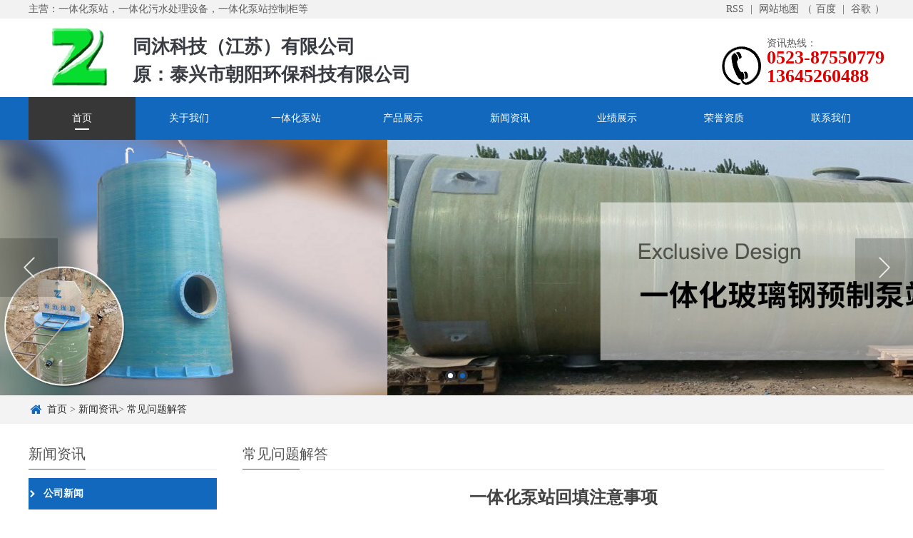

--- FILE ---
content_type: text/html; Charset=utf-8
request_url: http://www.txcyhb.cn/content/?376.html
body_size: 7250
content:
<!DOCTYPE html PUBLIC "-//W3C//DTD XHTML 1.0 Transitional//EN" "http://www.w3.org/TR/xhtml1/DTD/xhtml1-transitional.dtd">
<html xmlns="http://www.w3.org/1999/xhtml">
<head>
<meta http-equiv="Content-Type" content="text/html; charset=utf-8" />
<title>一体化泵站回填注意事项-常见问题解答-同沐科技（江苏）有限公司</title>
<meta name="Keywords" content="一体化泵站" >
<meta name="Description" content="一体化泵站回填需要注意什么呢？为了帮大家处理这个疑问，小编展开了梳理，一体化泵站回填注意事项详细如下：1、完成一体化泵站在水泥基板上安装注浆工作并达到所需的强度，查验构造完好，就可以回填了。2、一体化" >
<link rel="shortcut icon" type="image/x-icon" href="/favicon.ico" />
<script src="/Templates/cn/js/jquery.js"></script>
<script src="/Templates/cn/js/yunu.js"></script>
<link rel="stylesheet" href="/Templates/cn/css/yunu.css">
<!--<![endif]-->
</head>
<body>
<script>
(function(){
    var bp = document.createElement('script');
    var curProtocol = window.location.protocol.split(':')[0];
    if (curProtocol === 'https') {
        bp.src = 'https://zz.bdstatic.com/linksubmit/push.js';
    }
    else {
        bp.src = 'http://push.zhanzhang.baidu.com/push.js';
    }
    var s = document.getElementsByTagName("script")[0];
    s.parentNode.insertBefore(bp, s);
})();
</script>
<div class="yunu-header">
  <div class="top">
    <div class="wp"> <span>主营：一体化泵站，一体化污水处理设备，一体化泵站控制柜等</span>
      <div class="topLink"> <a href="/rssmap.html" target="_blank">RSS</a> | <a href="/sitemap.html" target="_blank">网站地图</a>（<a href="/baidu_1.xml" target="_blank">百度</a> | <a href="/google_1.xml" target="_blank">谷歌</a>）</div>
    </div>
  </div>
  <div class="header-top">
    <div class="wp">
      <div class="logo"><a href="/" title="同沐科技（江苏）有限公司"><img src="/upLoad/slide/month_1908/201908101538226519.png" alt="同沐科技（江苏）有限公司"></a></div>
      <div class="txt">
        <h4>同沐科技（江苏）有限公司</h4>
        <h4>原：泰兴市朝阳环保科技有限公司</h4>
      </div>
      <div class="tel">
        <p>资讯热线：</p>
        <strong>0523-87550779</strong> <strong>13645260488</strong> </div>
    </div>
  </div>
  <div class="yunu-mNav">
    <h3>同沐科技（江苏）有限公司</h3>
    <span class="menuBtn"> <b></b> <b></b> </span> </div>
  <div class="yunu-nav">
    <div class="wp">
      <div class="nav-item-bg">
        <!-- 这是那个会动的黑块 -->
      </div>
      <ul class="nav">
        <li><a href="/">首页</a></li>
		 
        <li> <a class="v1" href="/about/?1.html" target="_self">关于我们 </a>
          <dl>
            
            <dd><a href="/about/?36.html" title="更名通知">更名通知</a></dd>
            
          </dl>
        </li>
        
        <li> <a class="v1" href="/list/?6_1.html" target="_self">一体化泵站 </a>
          <dl>
            
          </dl>
        </li>
        
        <li> <a class="v1" href="/list/?2_1.html" target="_self">产品展示 </a>
          <dl>
            
            <dd><a href="/list/?38_1.html" title="雨水收集系统">雨水收集系统</a></dd>
            
            <dd><a href="/list/?6_1.html" title="一体化泵站">一体化泵站</a></dd>
            
            <dd><a href="/list/?7_1.html" title="一体化污水处理设备">一体化污水处理设备</a></dd>
            
            <dd><a href="/list/?8_1.html" title="一体化泵站控制柜">一体化泵站控制柜</a></dd>
            
            <dd><a href="/list/?18_1.html" title="粉碎型格栅">粉碎型格栅</a></dd>
            
            <dd><a href="/list/?19_1.html" title="潜水排污泵">潜水排污泵</a></dd>
            
          </dl>
        </li>
        
        <li> <a class="v1" href="/list/?3_1.html" target="_self">新闻资讯 </a>
          <dl>
            
            <dd><a href="/list/?9_1.html" title="公司新闻">公司新闻</a></dd>
            
            <dd><a href="/list/?10_1.html" title="行业资讯">行业资讯</a></dd>
            
            <dd><a href="/list/?11_1.html" title="常见问题解答">常见问题解答</a></dd>
            
          </dl>
        </li>
        
        <li> <a class="v1" href="/about/?37.html" target="_self">业绩展示 </a>
          <dl>
            
          </dl>
        </li>
        
        <li> <a class="v1" href="/list/?4_1.html" target="_self">荣誉资质 </a>
          <dl>
            
          </dl>
        </li>
        
        <li> <a class="v1" href="/about/?5.html" target="_self">联系我们 </a>
          <dl>
            
          </dl>
        </li>
        
      </ul>
    </div>
  </div>
</div>
<div class="banner wow fadeInUp" data-wow-duration="1s" data-wow-delay=".1s">
  <div class="slider">
  
    <div class="item"> <a href="/content/?193.html" style="background-image: url(/upLoad/news/month_2003/202003181539284441.jpg);" alt="一体化泵站" title="一体化泵站">
      <div class="pt"></div>
      </a> </div>
   
    <div class="item"> <a href="/content/?194.html" style="background-image: url(/upLoad/news/month_2002/202002261519574234.jpg);" alt="一体化泵站" title="一体化泵站">
      <div class="pt"></div>
      </a> </div>
   
  </div>
</div>
<div class="main">
  <div class="g-cur">
    <div class="wp"><i class="iconfont icon-shouye"></i> <a href="/">首页</a> > <a href="/list/?3_1.html">新闻资讯</a>> <a href="/list/?11_1.html">常见问题解答</a> </div>
  </div>
  <div class="row-b1">
    <div class="wp"> <div class="col-l">
  <h3 class="g-titIns1"> 新闻资讯 </h3>
  <div class="work_list clearfix" id="lrnavf1">
  
    <h4 class="on"><span class="iconfont icon-jiantou"></span><a href="/list/?9_1.html" title="公司新闻">公司新闻</a><span></span></h4>
    <ul class="ul-txt-ins1">
      
    </ul>
  
    <h4 class="on"><span class="iconfont icon-jiantou"></span><a href="/list/?10_1.html" title="行业资讯">行业资讯</a><span></span></h4>
    <ul class="ul-txt-ins1">
      
    </ul>
  
    <h4 class="on"><span class="iconfont icon-jiantou"></span><a href="/list/?11_1.html" title="常见问题解答">常见问题解答</a><span></span></h4>
    <ul class="ul-txt-ins1">
      
    </ul>
  
  </div>

  <h3 class="g-titIns1 dbn">新闻资讯</h3>
  <ul class="ul-newslist">
  
    <li><a href="/content/?407.html" title="报警数据" target="_blank">报警数据</a></li>
  
    <li><a href="/content/?406.html" title="朱裴村站点" target="_blank">朱裴村站点</a></li>
  
    <li><a href="/content/?405.html" title="油坊村站点" target="_blank">油坊村站点</a></li>
  
    <li><a href="/content/?404.html" title="西叶沈村站点" target="_blank">西叶沈村站点</a></li>
  
    <li><a href="/content/?403.html" title="瓦屋村站点" target="_blank">瓦屋村站点</a></li>
  
    <li><a href="/content/?402.html" title="瓦韩村站点" target="_blank">瓦韩村站点</a></li>
  
  </ul>
  <h3 class="g-titIns1 dbn">联系我们</h3>
  <div class="m-info">
    <p>联系人：马经理</p>
    <p>手机：13645260488 </p>
    <p>电话：0523-87550779 </p>
    <p>邮箱：605295771@qq.com </p>
    <p>地址：泰兴市姚王镇桑木村和福路288号 </p>
  </div>
</div>

      <div class="col-r">
        <h3 class="g-titIns1">常见问题解答</h3>
        <div class="m-content">
          <div class="box">
            <div class="tit">
              <h1 class="g-titInfo">一体化泵站回填注意事项</h1>
              <ul class="ul-txt3">
                <li> 所属栏目：<a href="/list/?11_1.html" title="常见问题解答" target="_blank">常见问题解答</a> </li>
                <li> 发布时间：2023-4-25 11:05:08</li>
                <li> 点击：<script src="/inc/AspCms_Visits.asp?id=376"></script> </li>
              </ul>
            </div>
            <div class="txt"> <p style="text-indent: 2em;"><a href="http://www.txcyhb.cn/list/?6_1.html" target="_blank"><strong>一体化泵站</strong></a>回填需要注意什么呢？为了帮大家处理这个疑问，小编展开了梳理，一体化泵站回填注意事项详细如下：</p><p style="text-indent: 0em; text-align: center;"><img src="/upLoad/product/month_2208/202208301539263860.jpg" width="" height="" border="0" vspace="0" title="一体化泵站回填注意事项" alt="一体化泵站回填注意事项" style=""/></p><p style="text-indent: 2em;">1、完成一体化泵站在水泥基板上安装注浆工作并达到所需的强度，查验构造完好，就可以回填了。</p><p style="text-indent: 2em;">2、一体化泵站需在安装完成后及时回填，避免泵站上调及乱倒，且玻璃钢材质不能强制牵拉挤压。</p><p style="text-indent: 2em;">3、当泵站筒体间距基坑边沿超过1米时，回填材料允许为含水垂低于18％，大颗粒低于32mm的素土，也可使用级配砂石回填，砂砾颗粒大尺寸不能超过32mm。</p><p style="text-indent: 2em;">4、当一体化泵站桶体间距基坑边沿低于1米但超过0.5m时，仅允许应用级配砂石回填，砂砾颗粒大尺寸不能超过32mm。</p><p style="text-indent: 2em;">5、在冬天及降水天气回填时，要检查回填材料是否粘连在一起，基坑的回填应持续开展，尽早完成，施工中应避免地表水流入基坑内，以防护坡坍塌或基土受到破坏。分层回填，每层高度差不能超过50cm，应来用夯机压实或人力夯实，夯实超过90％。</p><p style="text-indent: 2em;">6、回填到靠近筒璧和进出水口30cm周边时禁止应用夯土机等设施，要用人工夯实，保证进出水口很好的支撑在回填层，不受应力。</p><p style="text-indent: 2em;">7、严格严禁向基坑直接一侧乱倒回填材料。</p><p style="text-indent: 2em;">大家要知道：一体化泵站回填结束之前禁止试压。</p><p><br/></p><script src="/inc/AspCms_VisitsAdd.asp?id=376"></script> </div>
          </div>
          <div class="m-txt3">
            <div class="tabel"> <span>相关标签:</span>
              <ul>
                <a href="/taglist.asp?tag=一体化泵站">一体化泵站</a>
              </ul>
            </div>
          </div>
        </div>
        <ul class="ul-txt2">
          <li> <span>上一个:</span> <a href="/content/?373.html">智能一体化预制泵站的运转调节？</a></li>
          <li> <span>下一个:</span> <a href="/content/?379.html">一体化污水提高泵站选用智能化系统，埋地式，益处优点多</a> </li>
        </ul>
        <div class="m-content">
          <h3 class="g-titIns1">新闻资讯</h3>
          <ul class="ul-newslist ul-news1" style="display: block;">
            
            <li>
              <div class="tit">
                
                <h3><a href="/content/?407.html" title="报警数据" target="_blank"><span class="iconfont icon-jiantouyou">【浏览次数：140】</span>报警数据</a></h3>
              </div>
            </li>
            
            <li>
              <div class="tit">
                
                <h3><a href="/content/?406.html" title="朱裴村站点" target="_blank"><span class="iconfont icon-jiantouyou">【浏览次数：148】</span>朱裴村站点</a></h3>
              </div>
            </li>
            
            <li>
              <div class="tit">
                
                <h3><a href="/content/?405.html" title="油坊村站点" target="_blank"><span class="iconfont icon-jiantouyou">【浏览次数：136】</span>油坊村站点</a></h3>
              </div>
            </li>
            
            <li>
              <div class="tit">
                
                <h3><a href="/content/?404.html" title="西叶沈村站点" target="_blank"><span class="iconfont icon-jiantouyou">【浏览次数：123】</span>西叶沈村站点</a></h3>
              </div>
            </li>
            
            <li>
              <div class="tit">
                
                <h3><a href="/content/?403.html" title="瓦屋村站点" target="_blank"><span class="iconfont icon-jiantouyou">【浏览次数：149】</span>瓦屋村站点</a></h3>
              </div>
            </li>
            
            <li>
              <div class="tit">
                
                <h3><a href="/content/?402.html" title="瓦韩村站点" target="_blank"><span class="iconfont icon-jiantouyou">【浏览次数：118】</span>瓦韩村站点</a></h3>
              </div>
            </li>
            
          </ul>
        </div>
        <div class="m-list2">
          <h3 class="g-titIns1">相关产品</h3>
          <ul class="ul-imgtxt-01 ul-imgtxt2">
            
            <li> <a href="/content/?354.html" title="一体化预制泵站" target="_blank">
              <div class="pic"> <img src="/upLoad/product/month_2208/202208301541297535.jpg" alt="一体化预制泵站"> </div>
              <p>一体化预制泵站</p>
              </a> </li>
            
            <li> <a href="/content/?355.html" title="一体化雨水提升泵站" target="_blank">
              <div class="pic"> <img src="/upLoad/product/month_2208/202208301544535910.jpg" alt="一体化雨水提升泵站"> </div>
              <p>一体化雨水提升泵站</p>
              </a> </li>
            
            <li> <a href="/content/?353.html" title="一体化泵站" target="_blank">
              <div class="pic"> <img src="/upLoad/product/month_2208/202208301539263860.jpg" alt="一体化泵站"> </div>
              <p>一体化泵站</p>
              </a> </li>
            
            <li> <a href="/content/?323.html" title="玻璃钢一体化预制泵站" target="_blank">
              <div class="pic"> <img src="/upLoad/product/month_2112/202112021416315208.jpg" alt="玻璃钢一体化预制泵站"> </div>
              <p>玻璃钢一体化预制泵站</p>
              </a> </li>
            
            <li> <a href="/content/?322.html" title="智能一体化污水提升泵站价格" target="_blank">
              <div class="pic"> <img src="/upLoad/product/month_2112/20211202141338400.jpg" alt="智能一体化污水提升泵站价格"> </div>
              <p>智能一体化污水提升泵站价格</p>
              </a> </li>
            
          </ul>
        </div>
      </div>
    </div>
  </div>
</div>
<script type="text/javascript" src="/inc/AspCms_Statistics.asp"></script><div class="footer">
  <div class="yunu-fd-nav">
    <div class="wp">
      <ul>
        <li><a href="/">首页</a></li>
		
        <li><a href="/about/?1.html" title="关于我们">关于我们</a></li>
        
        <li><a href="/list/?6_1.html" title="一体化泵站">一体化泵站</a></li>
        
        <li><a href="/list/?2_1.html" title="产品展示">产品展示</a></li>
        
        <li><a href="/list/?3_1.html" title="新闻资讯">新闻资讯</a></li>
        
        <li><a href="/about/?37.html" title="业绩展示">业绩展示</a></li>
        
        <li><a href="/list/?4_1.html" title="荣誉资质">荣誉资质</a></li>
        
        <li><a href="/about/?5.html" title="联系我们">联系我们</a></li>
         
      </ul>
    </div>
  </div>
  <div class="wp">
    <div class="fd-con wow fadeInUp" data-wow-duration="1s" data-wow-delay=".1s">
      <div class="logo"><a href="/" title="同沐科技（江苏）有限公司"><img src="/upLoad/slide/month_1908/201908101538226519.png" alt="同沐科技（江苏）有限公司"></a></div>
      <div class="contact">
        <h5>联系我们</h5>
        <ul class="ul-txt">
          <p> 同沐科技（江苏）有限公司 </p>
          
          <li>电话：
            0523-87550779</li>
          <li>销售热线：
            13645260488 </li>
          <li>邮箱：
            605295771@qq.com</li>
          <li>QQ在线：
            277162138</li>
        </ul>
        <p class="c">地址：泰兴市姚王镇桑木村和福路288号    技术支持：<a href="http://www.0523web.com" target="_blank" rel="external nofollow">精创网络</a>&nbsp;&nbsp;&nbsp;&nbsp;
<a href="https://beian.mps.gov.cn/#/" target="_blank" title="公安备案号">公安备案号：苏公网安备32128302001998号</a>&nbsp;&nbsp;ICP备案：<a href="http://beian.miit.gov.cn/" target="_blank" rel="nofollow"> 苏ICP备2020068729号</a></p>　
		
      </div>
      <div class="qr">
       
        <div class="qr-1"> <img src="/upLoad/sort/month_1908/201908171043364792.png">
          <p>关注二维码</p>
        </div>
      </div>
    </div>
    <div class="copy"> Copyright @ 同沐科技（江苏）有限公司 All Rights Reserved </div>
  </div>
</div>
<!-- 底部 end-->
<div class="h50"></div>

<link rel="stylesheet" href="/Templates/cn/css/slick.css">
<script src="/Templates/cn/js/slick.min.js"></script>
<!-- 新闻滚动 -->
<script src="/Templates/cn/js/scroll.js"></script>
<script type="text/javascript">
        $(function () {
            $('.myscroll').myScroll({
                speed: 40, //数值越大，速度越慢
                rowHeight: 32 //li的高度
            });
        });
        $(".TAB_CLICK2 li").click(function () {
            var tab = $(this).parent(".TAB_CLICK2");
            var con = tab.attr("id");
            var on = tab.find("li").index(this);
            $(this).addClass('on').siblings(tab.find("li")).removeClass('on');
            // $(con).eq(on).show().siblings(con).hide();
            $(con).eq(on).addClass('ok').siblings(con).removeClass('ok');
        });
    </script>
<link rel="stylesheet" href="/Templates/cn/css/animate.min.css">
<script src="/Templates/cn/js/wow.min.js"></script>
<script>
        // 初始化wow.js
        var wow = new WOW({
            boxClass: 'wow',
            animateClass: 'animated',
            offset: 0,
            mobile: false,
            live: true
        });
        if (!(/msie [6|7|8|9]/i.test(navigator.userAgent))) {
            wow.init();
        };
    </script>
<script>
var _hmt = _hmt || [];
(function() {
  var hm = document.createElement("script");
  hm.src = "https://hm.baidu.com/hm.js?566f86c40247f63a91b81e474539aebe";
  var s = document.getElementsByTagName("script")[0]; 
  s.parentNode.insertBefore(hm, s);
})();
</script>
<script>(function() {var _53code = document.createElement("script");_53code.src = "https://tb.53kf.com/code/code/a4881493d1efe27c604d30cdbe36a8b55/1";var s = document.getElementsByTagName("script")[0]; s.parentNode.insertBefore(_53code, s);})();</script>
</body>
</html>


--- FILE ---
content_type: text/html; Charset=utf-8
request_url: http://www.txcyhb.cn/inc/AspCms_Visits.asp?id=376
body_size: 136
content:
document.write(276)

--- FILE ---
content_type: text/css
request_url: http://www.txcyhb.cn/Templates/cn/css/yunu.css
body_size: 1174
content:
@import "cui.css";

/* 请根据项目类型删掉多余的引用 */
@import "lib.css";

@import "m-insless.css";
/* 请在以下区间内开发 CSS 代码 */
@import "iconfont.css";
@import "m-nm.css";
@import "m-public.css";
@import "m-inside.css";
@import "less.css"; 
@import "m-insless.css";

/* 结束 */


.view .swiper-slide .imgauto {
    width: 100%;
    /*height: 350px;*/
	height: auto;
}
.preview .swiper-slide {
    width: 25%;
    padding: 5px;
}
.preview .swiper-slide .imgauto {
    width: 100%;
    /*height: 80px;*/
	height: auto;
    border: 1px solid #ddd;
}
.preview .active-nav .imgauto {
    border: 1px solid #F00;
}
.preview .swiper-container {
    width: 80%;
    margin: 0 10%;
}
.preview  {
margin-top:20px;
    position: relative;
}
.preview .arrow-left {
    background: url(../images/feel3.png) no-repeat left top;
    position: absolute;
    left: 10px;
    top: 50%;
    margin-top: -9px;
    width: 9px;
    height: 18px;
    z-index: 10;
}
.preview .arrow-right {
    background: url(../images/feel4.png) no-repeat left bottom;
    position: absolute;
    right: 10px;
    top: 50%;
    margin-top: -9px;
    width: 9px;
    height: 18px;
    z-index: 10;
}


.work_list{width: 100%;padding-top: 12px;margin-bottom: 20px; overflow: hidden;}
.work_list h4{line-height: 44px;background: url(../images/icon12.png) #1168BC 95% center no-repeat;text-indent: 0px;background-size: auto 10px;border-bottom: 1px solid #f2f2f2;width: 100%;float: left;}
.work_list h4 a{float: left;line-height: 44px;color: #fff;font-size: 14px;text-indent: 0;font-weight: blod}
.work_list h4.on a{font-weight: bold;}
.work_list h4 span{ width: 6px; height: 7px;font-size: 10px;color: #fff;display: inline-block; margin-right: 15px; float: left;  }
.work_list ul{/*display: none;*/float: left;width: 100%;}
.work_list li{background: url(../images/icon12.png) 18px 15px no-repeat;text-indent: 10px;display: block;border-bottom: 1px solid #f2f2f2;width: 100%;line-height: 42px;background-size: 5px;}
.work_list li a{display: block;color: #666;font-size: 14px;text-indent: 0;padding-left: 30px;}
.work_list li.on a{ font-weight: bold; }
.work_list li span{margin-right: 20px;}


/*分页*/
.pagination { width: 100%; text-align: center; margin-top:30px; margin-bottom:10px; }
.pagination span.nolink{padding: 6px 12px; background: #fff; color:#333;  margin: 0 3px;border: 1px solid #eee; }
.pagination span font{padding: 6px 12px; background: #1168bc; color:#fff;  margin: 0 3px;border: 1px solid #046eba;}
.pagination a{ padding: 6px 12px; background: #fff; color:#333;  margin: 0 3px;border: 1px solid #eee; }


--- FILE ---
content_type: text/css
request_url: http://www.txcyhb.cn/Templates/cn/css/cui.css
body_size: 1463
content:

/* By 5811.com.cn*/
	body,div,dl,dt,dd,ul,ol,li,h1,h2,h3,h4,h5,h6,pre,form,fieldset,input,textarea,p,blockquote,th,td {
	margin:0;
	padding:0;
}
table {
	border-collapse:collapse;
	border-spacing:0;
}
fieldset,img {
	border:0;
}
ol,ul {
	list-style:none;
}
caption,th {
	text-align:left;
}
q:before,q:after {
	content:'';
}
abbr,acronym {
	border:0;
}
.clear {
	clear:both;
	display:block;
	overflow:hidden;
	visibility:hidden;
	width:0;
	height:0;
}
.l,.col-l,.col_l,.col-c,.col_c {
	float:left;
}
.r,.col-r,.col_r,dt span,.ul-txt li span,.ul_txt li span {
	float:right;
}
.c {
	clear:both;
}
.n,em {
	font-weight:normal;
	font-style:normal;
}
.b {
	font-weight:bold;
}
.i {
	font-style:italic;
}
.fa {
	font-family:Arial;
}
.fg {
	font-family:Georgia;
}
.ft {
	font-family:Tahoma;
}
.fl {
	font-family:Lucida Console;
}
.fs {
	font-family:'宋体';
}
.fw {
	font-family:'微软雅黑';
}
.tc {
	text-align:center;
}
.tr {
	text-align:right;
}
.tl {
	text-align:left;
}
.tdu {
	text-decoration:underline;
}
.tdn,.tdn:hover,a.tdl:hover {
	text-decoration:none;
}
.fc0 {
	color:#000000;
}
.fc3 {
	color:#333333;
}
.fc6 {
	color:#666666;
}
.fc9 {
	color:#999999;
}
.fcr {
	color:red;
}
.fcw {
	color:white;
}
.fcb {
	color:blue;
}
.fcg {
	color:green;
}
.f0 {
	font-size:0;
}
.f10 {
	font-size:10px;
}
.f12 {
	font-size:12px;
}
.f13 {
	font-size:13px;
}
.f14 {
	font-size:14px;
}
.f16 {
	font-size:16px;
}
.f20 {
	font-size:20px;
}
.f24 {
	font-size:24px;
}
.vm {
	vertical-align:middle;
}
.vtb {
	vertical-align:text-bottom;
}
.vt {
	vertical-align:top;
}
.vn {
	vertical-align:-2px;
}
.vimg {
	margin-bottom:-3px;
}
.m0 {
	margin:0;
}
.ml0 {
	margin-left:0;
}
.ml5 {
	margin-left:5px;
}
.ml10 {
	margin-left:10px;
}
.ml20 {
	margin-left:20px;
}
.mr0 {
	margin-right:0;
}
.mr5 {
	margin-right:5px;
}
.mr10 {
	margin-right:10px;
}
.mr20 {
	margin-right:20px;
}
.mt5 {
	margin-top:5px;
}
.mt10 {
	margin-top:10px;
}
.mt20 {
	margin-top:20px;
}
.mb5 {
	margin-bottom:5px;
}
.mb10 {
	margin-bottom:10px;
}
.mb20 {
	margin-bottom:20px;
}
.ml-1 {
	margin-left:-1px;
}
.mt-1 {
	margin-top:-1px;
}
.p1 {
	padding:1px;
}
.pl5 {
	padding-left:5px;
}
.p5 {
	padding:5px;
}
.pt5 {
	padding-top:5px;
}
.pr5 {
	padding-right:5px;
}
.pb5 {
	padding-bottom:5px;
}
.p10 {
	padding:10px;
}
.pl10 {
	padding-left:10px;
}
.pt10 {
	padding-top:10px;
}
.pr10 {
	padding-right:10px;
}
.pb10 {
	padding-bottom:10px;
}
.p20 {
	padding:20px;
}
.pl20 {
	padding-left:20px;
}
.pt20 {
	padding-top:20px;
}
.pr20 {
	padding-right:20px;
}
.pb20 {
	padding-bottom:20px;
}
.rel,.pr {
	position:relative;
}
.abs,.pa {
	position:absolute;
}
.dn {
	display:none;
}
.db {
	display:block;
}
.dib {
	-moz-inline-stack:inline-block;
	display:inline-block;
}
.di {
	display:inline;
}
.ovh {
	overflow:hidden;
}
.ovs {
	overflow:scroll;
}
.vh {
	visibility:hidden;
}
.vv {
	visibility:visible;
}
.lh14 {
	line-height:14px;
}
.lh16 {
	line-height:16px;
}
.lh18 {
	line-height:18px;
}
.lh20 {
	line-height:20px;
}
.lh22 {
	line-height:22px;
}
.lh24 {
	line-height:24px;
}
.fix {
	*zoom:1;
}
.fix:after,.fix:before {
	display:block;
	content:"clear";
	height:0;
	clear:both;
	overflow:hidden;
	visibility:hidden;
}
.z {
	_zoom:1;
}
.h1 {
	height:1px;
}
.h5 {
	height:5px;
}
.h10,.h {
	height:10px;
}
.h15 {
	height:15px;
}
.h20 {
	height:20px;
}
.h1,.h5,.h10,.h15,.h20,.h {
	font-size:0px;
	line-height:0;
	overflow:hidden;
	clear:both;
}
body {
	font:12px 宋体,Arial,sans-serif;
}
a {
	text-decoration:none;
}
a:hover {
	color:#FF6600
}


--- FILE ---
content_type: text/css
request_url: http://www.txcyhb.cn/Templates/cn/css/m-insless.css
body_size: 1649
content:
/*Common For Max 960*/
@media only screen and (max-width: 1199px) {
    .wp {
        width: 98%;
    }

    /* 内页 */
    .g-titInfo {
        font-size: 22px;
    }

    .m-content br {
        display: none;
    }

    /* 公共 悬浮菜单 */
    .h50 {
        display: block;
    }



}

/*Common For Max 768*/
@media only screen and (max-width: 959px) {

    /* 内页 */
    .row-b1 {
        padding: 20px 0 0px;
    }

    .g-pages {
        margin: 10px 0;
    }

    .m_chanpin {
        margin-bottom: 20px;
    }

    .m-list3 {
        padding: 15px 0;
    }

    .ul-imgtxt2 li {
        width: 33.33%;
    }

    .m-message label em {
        display: block;
    }

    .g-titInfo {
        font-size: 18px;
    }

    .dbn {
        display: none;
    }

    .g-titIns1 {
        font-size: 18px;
    }

    .ul-txt-ins1 {
        margin-bottom: 15px;
    }

    .row-b1 .col-l {
        float: none;
        width: auto;
    }

    .row-b1 .col-r {
        float: none;
        width: auto;
    }

    .ul-newslist {
        display: none;
    }

    .m-info {
        display: none;
    }

    .ban {
        height: 300px;
    }

    .m-message {
        margin: 20px auto 0;
    }

    .m-txt3 {
        display: none;
    }

    .ul-img li a p {
        position: absolute;
        bottom: 0;
        left: 0;
        right: 0;
        width: 100%;
        background-color: rgba(0, 0, 0, .5);
        color: #fff;
    }

    .ul-img li:hover a p {
        background-color: #c80003;
        color: #fff;
    }

}



/*Common For Max 480*/
@media only screen and (max-width: 767px) {

    /* 内页 */
    .m-message label span {
        float: none;
    }

    .m-message label.code input {
        float: none;
    }

    .g-titInfo {
        font-size: 16px;
    }

    .row-b1 {
        padding: 20px 0 36px;
    }

    .m-message {
        margin: 30px auto 0;
    }

    .m-pic1 {
        float: none;
        width: auto;
        margin: 10px 0;
        overflow: hidden;
    }

    .m-list1 {
        padding: 0px 0 20px;
    }

    .m-pic1-for .item {
        height: auto;
    }

    .m-content {
        margin: 10px 0 0;
    }

    .m-txt1 {
        padding-left: 0;
        margin-top: 20px;
    }

    .ul-txt2 {
        margin-bottom: 25px;
    }

    .ban {
        display: none;
    }

    .g-cur {
        height: 30px;
        line-height: 30px;
    }

    .m-content p {
        margin-bottom: 10px;
    }

    .m-message label.mes span {
        position: relative;
        top: -55px;
        z-index: 3;
    }

    .m-message label.code input {
        width: 30% !important;
        margin-right: 10px;
    }

    .m-message label span {
        margin-right: 15px;
    }

    .m-message {
        width: 440px;
    }

    .m-message label span {
        margin-right: 15px;
    }

    .m-message {
        width: 440px;
    }

    .ul-newslist li .txt p {
        font-size: 12px;
        line-height: normal;
    }

    .ul-news1 li {
        float: none;
        width: auto;
    }

    .ul-news1 li .tit {
        margin: 0;
    }

    .ul-imgtxt2 li {
        width: 50%;
    }

    .ul-imgtxt-01 li a p {
        margin-bottom: 0;
        font-size: 14px;
    }

    .ul-imgtxt-01 li {
        margin-top: 10px;
    }

    .ul-link2 li {
        margin-bottom: 10px;
    }

    .ul-newslist li {
        padding: 10px 0;
    }

    .ul-news1 li {
        margin-bottom: 0;
    }

    .top-1 .lang {
        padding-right: 10px;
    }

    .yunu-link {
        display: block;
    }

    .ul-imgtxt-2 li {
        width: 50%;
    }

    .ul-imgtxt-2 li a {
        margin: 0 5px;
    }

    .ul-imgtxt-2 {
        margin: 0 -5px;
    }

    .m-list03 .con .pic {
        height: auto;
        line-height: 1;
    }
    .btn-1{
        text-align: center;
    }

}


/*Common For Max 320*/
@media only screen and (max-width: 479px) {

    /* 内页 */
    .m_chanpin {
        margin-bottom: 15px;
    }

    .m-message {
        margin: 10px auto 0;
    }

    .m-message label span {
        display: block;
    }

    .m-message label input.inp,
    .m-message label textarea,
    .m-message label.code input {
        width: 96%;
    }

    .m-message label {
        margin-bottom: 10px;
    }

    .m-message label.mes span {
        top: 0;
    }

    .m-message label.code span {
        display: inline-block;
    }

    .btn-1 {
        padding-left: 0;
    }

    .row-b1 {
        padding: 10px 0 16px;
    }

    .m-txt1 .txt {
        margin-right: 0;
    }

    .m-txt2 {
        margin-top: 12px;
    }

    .m-txt1 .txt {
        padding-bottom: 10px;
    }

    .m-txt1 .txt p {
        margin-bottom: 0;
    }

    .m-message {
        width: auto;
    }

    .m-message {
        width: auto;
    }

    .ul-newslist li {
        padding: 10px;
    }

    .ul-txt3 li {
        margin: 0;
    }

    .m-txt3 .desc {
        font-size: 12px;
        padding-left: 10px;
    }

    .m-txt3 .tabel {
        font-size: 12px;
    }

    .m_chanpin .desc {
        font-size: 12px;
        line-height: normal;
    }

    .m-list3 {
        padding: 10px 0 0px;
    }

    .ul-link2 li {
        margin-bottom: 10px;
    }

    .ul-news1 {
        margin: 0;
    }

    .ul-newslist li .tit .time {
        font-size: 12px;
        height: 30px;
        line-height: 30px;
    }

    .ul-newslist li .tit a {
        font-size: 15px;
        height: 30px;
        line-height: 30px;
    }

    .m-content .txt p {
        line-height: 24px;
    }

    .ul-img li a p {
        font-size: 13px;
    }

    .ul-news li .box .time {
        width: 52px;
        height: 52px;
    }

    .m-share a {
        width: 30px;
        height: 30px;
        margin-right: 8px;
    }

    .m-message label.code span {
        text-align: left;
        margin-right: 5px;
    }

    .ul-imgtxt-2 li {
        margin-top: 10px;
    }


}

--- FILE ---
content_type: text/css
request_url: http://www.txcyhb.cn/Templates/cn/css/iconfont.css
body_size: 2372
content:
@font-face {font-family: "iconfont";
  src: url('../font/iconfont-1560404201452.eot'); /* IE9 */
  src: url('../font/iconfont-1560404201452.eot#iefix') format('embedded-opentype'), /* IE6-IE8 */
  url('[data-uri]') format('woff2'),
  url('../font/iconfont-1560404201452.woff') format('woff'),
  url('../font/iconfont-1560404201452.ttf') format('truetype'), /* chrome, firefox, opera, Safari, Android, iOS 4.2+ */
  url('../font/iconfont-1560404201452.svg#iconfont') format('svg'); /* iOS 4.1- */
}

.iconfont {
  font-family: "iconfont" !important;
  font-size: 16px;
  font-style: normal;
  -webkit-font-smoothing: antialiased;
  -moz-osx-font-smoothing: grayscale;
}

.icon-shouji:before {
  content: "\3448";
}

.icon-yingyongxuanzhong:before {
  content: "\e605";
}

.icon-jiantouyou:before {
  content: "\e61a";
}

.icon-jiantou-shang:before {
  content: "\e62b";
}

.icon-shouye:before {
  content: "\e77e";
}

.icon-jiantou:before {
  content: "\e607";
}



--- FILE ---
content_type: text/css
request_url: http://www.txcyhb.cn/Templates/cn/css/less.css
body_size: 2715
content:
/*Common For Max 960*/

@media only screen and (max-width: 1366px) {
    .row-a3 .wp .txt {
        top: 26px;
    }
}

@media only screen and (max-width: 1280px) {
    .row-a3 .wp .txt {
        top: 16px;
    }
}

@media only screen and (max-width: 1199px) {
    .wp {
        width: 98%;
    }

    .header-top .tel strong {
        font-size: 18px;
    }

    .header-top .txt h4 {
        font-size: 18px;
    }

    .g-tit h3 {
        font-size: 26px;
        margin-bottom: 20px;
    }

    .row-a4 .tit h2 {
        font-size: 24px;
    }

    .row-a4 .tit span {
        font-size: 24px;
    }

    .row-a5 .ul-partner {
        padding: 0px;
    }

    .row-a7 h3 {
        font-size: 24px;
    }

    .m-enlist form label {
        margin-bottom: 5px;
    }

    .m-enlist form {
        margin-top: 0;
    }

    .m-visit {
        width: auto;
        float: none;
    }

    .m-enlist {
        width: auto;
        float: none;
        margin-top: 20px;
    }

    .m-enlist form label input,
    .m-enlist form label textarea {
        width: 96%;
    }

    .g-tit {
        padding: 30px 0 26px;
    }

    .row-a1 {
        padding-bottom: 30px;
    }

    .ul-por {
        padding-bottom: 30px;
    }
    .row-a4 {
        margin-top: 30px;
    }
    .row-a4 .tit {
        margin-bottom: 30px;
    }
    .row-a5 {
        margin-top: 30px;
        padding-bottom: 30px;
    }
    .row-a5 .g-tit {
        padding: 30px 0 0px;
    }
    .row-a6-1 .g-tit {
        padding: 30px 0;
    }
    .row-a7 {
        margin-top: 30px;
    }
    .row-a8 {
        margin-top: 30px;
    }
    .row-a9 {
        margin-top: 30px;
    }
    .row-10 {
        margin-top: 30px;
    }
    .row-11 {
        margin-top: 30px;
    }
    .row-a7 {
        padding-top: 30px;
    }
    .row-a7 a.more {
        margin: 30px auto;
    }
    .kf {
        display: none;
    }
}

/*Common For Max 768*/
@media only screen and (max-width: 959px) {
    .header-top .tel {
        background-size: 46px auto;
        padding-left: 54px;
    }

    .header-top .tel strong {
        font-size: 16px;
        height: 22px;
        line-height: 22px;
    }

    .header-top .txt h4 {
        font-size: 16px;
    }

    .header-top .txt {
        padding-left: 24px;
    }

    .g-tit h3 {
        font-size: 22px;
    }

    .row-a3 {
        background: url("../imagess/ad-1-s.jpg") center center no-repeat;
        background-size: 100% auto;
    }

    .row-a3 .wp .txt {
        display: none;
    }

    .row-a3 .wp {
        padding-top: 14%;
    }

    .row-a3 .mobtxt {
        display: block;
    }

    .row-a4 .tit h2 {
        font-size: 22px;
    }

    .row-a4 .tit span {
        font-size: 20px;
    }

    .row-a7 h3 {
        font-size: 22px;
    }
    .g-tit {
        padding: 20px 0;
    }

    .row-a1 {
        padding-bottom: 20px;
    }

    .ul-por {
        padding-bottom: 20px;
    }
    .row-a4 {
        margin-top: 20px;
    }
    .row-a4 .tit {
        margin-bottom: 20px;
    }
    .row-a5 {
        margin-top: 20px;
        padding-bottom: 20px;
    }
    .row-a5 .g-tit {
        padding: 20px 0 0px;
    }
    .row-a6-1 .g-tit {
        padding: 20px 0;
    }
    .row-a7 {
        margin-top: 20px;
    }
    .row-a8 {
        margin-top: 20px;
    }
    .row-a9 {
        margin-top: 20px;
    }
    .row-10 {
        margin-top: 20px;
    }
    .row-11 {
        margin-top: 20px;
    }
    .row-a7 {
        padding-top: 20px;
    }
    .fd-con .logo {
        display: none;
    }
    .fd-con .contact {
        width: 56%;
        margin-left: 0;
    }
    .g-tit-2 em {
        display: none;
    }
    .g-tit-2 {
        height: 42px;
        line-height: 42px;
    }
    .g-tit-2 span {
        font-size: 16px;
    }
    .ul-tit {
        height: 42px;
    }
    .ul-tit li {
        width: 114px;
        line-height: 42px;
    }
    .row-a4 .tit span {
        width: 170px;
        height: 42px;
        line-height: 42px;
    }
}

/*Common For Max 480*/
@media only screen and (max-width: 767px) {
    .yunu-nav dl {
        position: static;
    }
    .yunu-nav dl dd a {
        padding-left: 56px;
    }
    .yunu-header .top {
        display: none;
    }

    .header-top {
        display: none;
    }
    .yunu-nav .nav-item-bg::after {
        display: none;
    }
    .yunu-mNav {
        width: 100%;
        height: 50px;
        background: #1168bc;
        display: block;
        position: fixed;
        left: 0;
        top: 0;
        z-index: 99;
    }
    .yunu-nav .nav-item-bg {
        display: none !important;
    }

    .yunu-nav {
        width: 100%;
        position: fixed;
        left: 0;
        bottom: 0;
        top: 50px;
        height: auto;
        background: #1168bc;
        display: none;
        overflow-y: auto;
        z-index: 999;
    }

    .yunu-nav .wp {
        width: 100%;
    }

    .yunu-nav li {
        width: auto;
        float: none;
        line-height: 56px;
        border-bottom: #1168bc 1px solid;
    }

    .yunu-nav li a {
        text-align: left;
        padding-left: 36px;
    }

    .yunu-nav li a:hover {
        text-decoration: underline;
    }

    .yunu-mNav {
        display: block;
    }

    .yunu-mNav h3 {
        text-align: center;
        line-height: 50px;
        color: #fff;
        font-size: 16px;
    }
    .yunu-nav li .v1 {
        background-image: url(../imagess/icon5.png) !important;
        background-position: 95% center !important;
        background-repeat: no-repeat !important;
        background-size: 12px auto !important;
    }
    .yunu-nav li .v1.on {
        background-image: url(../imagess/icon5-on.png) !important;
        background-position: 95% center !important;
        background-repeat: no-repeat !important;
        background-size: 12px auto !important;
    }
    .menuBtn {
        display: block;
    }

    .yunu-nav li.on a,
    .yunu-nav li.first a {
        background: none;
    }

    .yunu-nav li.on a::after,
    .yunu-nav li.first a::after {
        height: 0px;
    }
    /* 下拉菜单 */
    .yunu-nav li .subNav {
        position: static;
        padding-left: 20px;
    }
    .yunu-nav li a {
        height: auto;
    }
    .yunu-nav li .subNav li {
        border-bottom: none;
    }
    /* 下拉菜单 */
    .banner {
        padding-top: 50px;
    }

    .banner .item a .pt {
        padding-top: 40%;
    }

    .m-keyword {
        height: auto;
        padding-bottom: 10px;
    }

    .m-keyword span {
        display: block;
        line-height: 20px;
        padding: 10px 0;
    }

    .m-keyword .so {
        width: 100%;
        float: none;
        margin-top: 0;
    }

    .m-keyword .txt {
        width: 100%;
    }

    .g-tit h3 {
        font-size: 20px;
    }

    .row-a1 {
        display: none;
    }

    .g-tit p::before {
        display: none;
    }

    .g-tit p span {
        margin: 0;
    }

    .category {
        float: none;
        width: auto;
        margin-bottom: 20px;
        margin-right: 0;
    }

    .category dt {
        text-align: left;
        padding-left: 20px;
    }

    .category dd {
        display: none;
    }

    .ul-por li {
        width: 50%;
    }

    .row-a4 .tit {
        margin-bottom: 10px;
    }

    .row-a4 .tit h2 {
        font-size: 20px;
    }

    .row-a4 .tit h2 {
        border-bottom: none;
    }

    .row-a4 .tit span {
        display: none;
    }

    .ul-imgtxt > li > .txt {
        width: auto;
        float: none;
    }

    .ul-imgtxt > li > .pic {
        float: none;
        width: auto;
        text-align: center;
    }

    .ul-imgtxt > li > .pic img {
        display: inline-block;
    }

    .ul-imgtxt > li:nth-child(2n) > .pic {
        float: none;
    }

    .ul-case li {
        width: 50%;
    }

    .row-a7 h3 {
        font-size: 20px;
    }

    .row-a8 {
        display: none;
    }

    .row-a9 {
        display: none;
    }

    .g-tit-2 span {
        background: none;
        color: #595959;
    }

    .g-tit-2 em {
        display: none;
    }

    .g-tit-2 a.more {
        display: none;
    }

    .row-a9-mob {
        display: block;
    }

    .m-visit {
        width: auto;
        float: none;
        position: relative;
    }

    .m-visit h5 {
        display: none;
    }

    .m-visit p {
        display: none;
    }

    .m-enlist {
        width: 100%;
        position: absolute;
        top: 0;
        left: 0;
    }

    .row-11 {
        display: none;
    }

    .row-10 {
        position: relative;
    }

    .fd-con {
        display: none;
    }

    .footer {
        padding-top: 0px;
    }

    .m-enlist .txt {
        text-align: center;
        color: #fff;
        padding-top: 24px;
    }

    .m-enlist .txt h4 {
        color: #fff;
    }

    .m-enlist .txt h4 span {
        color: rgb(218, 0, 0);
    }

    .m-enlist form label span {
        display: block;
        float: none;
        color: #fff;
    }

    .m-visit {
        min-height: 460px;
    }

    .m-enlist form {
        padding: 0 30px;
        text-align: center;
    }

    .m-enlist form label input {
        width: 100%;
    }

    .m-enlist form label textarea {
        width: 100%;
    }

    .m-enlist form button {
        margin: 20px 0 0;
    }
    .m-enlist .txt h4 {
        margin-left: 0;
    }
    .m-enlist .txt p {
        padding-left: 0;
    }
    .copy {
        display: block;
    }
    .yunu-fd-nav {
        background-color:#fff;
    }
    .yunu-fd-nav .wp {
        overflow: hidden;
        background-color:#1168bc;
    }
}

/*Common For Max 320*/
@media only screen and (max-width: 479px) {
    .g-tit h3 {
        font-size: 18px;
    }

    .row-a4 .tit h2 {
        font-size: 18px;
    }

    .row-a7 h3 {
        font-size: 18px;
    }
    .g-tit {
        padding: 10px 0;
    }

    .row-a1 {
        padding-bottom: 10px;
    }

    .ul-por {
        padding-bottom: 10px;
    }
    .row-a4 {
        margin-top: 10px;
    }
    .row-a4 .tit {
        margin-bottom: 10px;
    }
    .row-a5 {
        margin-top: 10px;
        padding-bottom: 10px;
    }
    .row-a5 .g-tit {
        padding: 10px 0 0px;
    }
    .row-a6-1 .g-tit {
        padding: 10px 0;
    }
    .row-a7 {
        margin-top: 10px;
    }
    .row-a8 {
        margin-top: 10px;
    }
    .row-a9 {
        margin-top: 10px;
    }
    .row-10 {
        margin-top: 10px;
    }
    .row-11 {
        margin-top: 10px;
    }
    .row-a7 {
        padding-top: 10px;
    }
    .g-tit h3 {
        margin-bottom: 0;
    }
    .category dt {
        height: 36px;
        line-height: 36px;
    }
    .row-a3 .mobtxt p {
        font-size: 14px;
        line-height: 18px;
    }
    .ul-por {
        margin: 0 -3px;
    }
    .ul-por li a {
        margin: 0 3px;
    }
    .ul-imgtxt > li {
        margin-bottom: 10px;
    }
    .row-a5 .g-tit h3 {
        margin-bottom: 10px;
    }
    .ul-case li p {
        font-size: 14px;
    }
    .row-a7 h3 {
        height: 30px;
        line-height: 30px;
    }
    .row-a7 .pic {
        margin: 10px auto 0;
    }
    .row-a7 a.more {
        margin: 10px auto;
    }
    .m-enlist .txt {
        padding-top: 0;
    }
    .m-enlist form label {
        margin-bottom: 0;
    }
    .m-visit {
        min-height: 406px;
    }
    .copy {
        padding: 10px 0;
    }
    .ul-imgtxt > li > .txt > .title {
        background-size: 44px auto;
        padding: 0px 0 0 44px;
    }
    .ul-imgtxt > li:nth-child(2) > .txt > .title {
        background-size: 44px auto;
    }
    .ul-imgtxt > li:nth-child(3) > .txt > .title {
        background-size: 44px auto;
    }
    .ul-imgtxt > li:nth-child(4) > .txt > .title {
        background-size: 44px auto;
    }
    .row-a7 a.more {
        width: 102px;
        height: 32px;
        line-height: 32px;
    }
}
